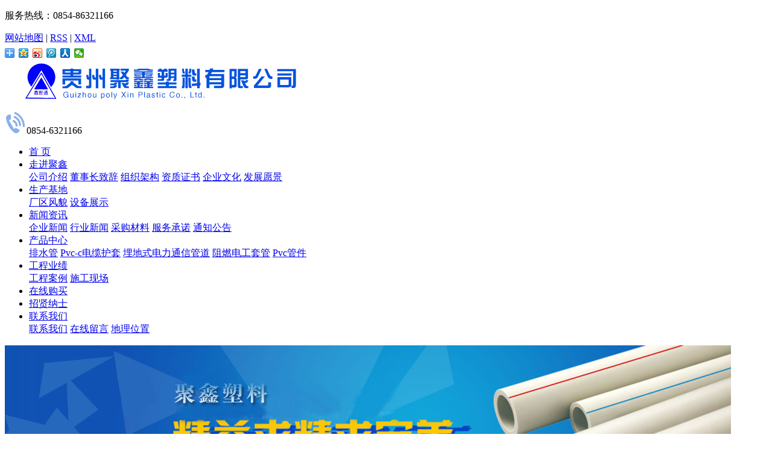

--- FILE ---
content_type: text/html;charset=utf-8
request_url: http://www.gzjxsl.com/product/187.html
body_size: 9162
content:
<!DOCTYPE html PUBLIC "-//W3C//DTD XHTML 1.0 Transitional//EN" "http://www.w3.org/TR/xhtml1/DTD/xhtml1-transitional.dtd">
<html>
<head>
<meta http-equiv="Content-Type" content="text/html; charset=utf-8" />
<title>排水管_排水管多少钱_贵州聚鑫塑料有限公司</title>
<meta name="keywords" content="排水管多少钱" />
<meta name="description" content="为你详细介绍排水管多少钱的产品分类,包括排水管多少钱下的所有产品的用途、型号、范围、图片、新闻及价格。同时提供排水管多少钱分类的市场行情。" />
<link rel="shortcut icon" type="image/x-icon" href="http://www.gzjxsl.com/ico/favicon.ico?887147520" />
<link rel="stylesheet" type="text/css" href="http://www.gzjxsl.com/template/default/style/base.css" />
<link rel="stylesheet" type="text/css" href="http://www.gzjxsl.com/template/default/style/model.css" />
<link rel="stylesheet" type="text/css" href="http://www.gzjxsl.com/template/default/style/main.css" />
<script src="http://www.gzjxsl.com/template/default/js/jquery-1.8.3.min.js"></script>
<script src="http://www.gzjxsl.com/template/default/js/mobile.js"></script>
<script>
var url = 'http://www.gzjxsl.com/';
var cid = '';
var pathname = location.pathname;
var urlArray = pathname.split("/");
var name = '';
if((url.match(urlArray[1]))){
	for(i=2;i<urlArray.length;i++){
		name= name+"/"+urlArray[i];
	}
	name = url+"m"+name;
}else{
	name = url+"m"+pathname;
}
if(cid == 1)
{
	name = name.replace("/about/","/about_about/");
}
uaredirect(name);
</script>

</head>
<body>
<!-- 公共头部包含 -->
<div class="headtop">
    <div class="head clearfix">
       <div class="k2">
       <p>服务热线：0854-86321166</p>
       </div>
              <div class="k1">

    <a href="http://www.gzjxsl.com/sitemap/">网站地图</a> |
    <a href="http://www.gzjxsl.com/rss.xml">RSS</a> |
    <a href="http://www.gzjxsl.com/sitemap.xml">XML</a>
    </div>
       <div class="kk1">
<!-- Baidu Button BEGIN -->
<div class="bdsharebuttonbox">
<a href="#" class="bds_more" data-cmd="more"></a>
<a href="#" class="bds_qzone" data-cmd="qzone"></a>
<a href="#" class="bds_tsina" data-cmd="tsina"></a>
<a href="#" class="bds_tqq" data-cmd="tqq"></a>
<a href="#" class="bds_renren" data-cmd="renren"></a>
<a href="#" class="bds_weixin" data-cmd="weixin"></a>
</div>
<script>
window._bd_share_config={"common":{"bdSnsKey":{},"bdText":"","bdMini":"2","bdPic":"","bdStyle":"0","bdSize":"16"},"share":{},"image":{"viewList":["qzone","tsina","tqq","renren","weixin"],"viewText":"分享到：","viewSize":"16"},"selectShare":{"bdContainerClass":null,"bdSelectMiniList":["qzone","tsina","tqq","renren","weixin"]}};with(document)0[(getElementsByTagName('head')[0]||body).appendChild(createElement('script')).src='http://bdimg.share.baidu.com/static/api/js/share.js?v=89860593.js?cdnversion='+~(-new Date()/36e5)];
</script>
<!-- Baidu Button END -->
       </div>

    </div>
</div>
<div id="header">
  <div class="top clearfix">
    <div class="logo">
      <a href="http://www.gzjxsl.com/" class="logo"><img alt="贵州塑料管材" src="http://www.gzjxsl.com/data/images/other/20160726110210_921.png" /></a>
    </div>
    <div class="topLink">
      <div class="tel"><p><img src="/data/upload/image/20160726/1469501909140404.jpg" title="1469501909140404.jpg" alt="未标题-3.jpg"/>0854-6321166</p></div>

    </div>
  </div>
    <!-- 导航栏包含 -->
  <div id="menu" >
  <ul class="nav clearfix">
  <li><a href="http://www.gzjxsl.com/">首    页</a></li>
      <li><a href="http://www.gzjxsl.com/about/">走进聚鑫</a>
        <div class="sec">
                                 <a href="http://www.gzjxsl.com/about/company.html">公司介绍</a>
                                  <a href="http://www.gzjxsl.com/about/qywh671.html">董事长致辞</a>
                                  <a href="http://www.gzjxsl.com/about/gshj288.html">组织架构</a>
                                  <a href="http://www.gzjxsl.com/about/zzzs0cd.html">资质证书</a>
                                  <a href="http://www.gzjxsl.com/about/qywh76b.html">企业文化</a>
                                  <a href="http://www.gzjxsl.com/about/fzyj1df.html">发展愿景</a>
                        </div>
      </li>
      <li><a href="http://www.gzjxsl.com/about_sheng/">生产基地</a>
              <div class="sec">
                                 <a href="http://www.gzjxsl.com/about_sheng/cqfme80.html">厂区风貌</a>
                                  <a href="http://www.gzjxsl.com/about_sheng/scjdba2.html">设备展示</a>
                        </div>
      </li>

        <li><a href="http://www.gzjxsl.com/news/"> 新闻资讯</a>
        <div class="sec">
                                 <a href="http://www.gzjxsl.com/news/company/">企业新闻</a>
                                  <a href="http://www.gzjxsl.com/news/xydt/">行业新闻</a>
                                  <a href="http://www.gzjxsl.com/news/jszx30f/">采购材料</a>
                                  <a href="http://www.gzjxsl.com/news/fwcn70b/">服务承诺</a>
                                  <a href="http://www.gzjxsl.com/news/tzgge80/">通知公告</a>
                        </div>
      </li>
                  <li><a href="http://www.gzjxsl.com/product/">产品中心</a>
        <div class="sec">
                       <a href="http://www.gzjxsl.com/product/psgc00/">排水管</a>
                       <a href="http://www.gzjxsl.com/product/cpfl100/">Pvc-c电缆护套</a>
                       <a href="http://www.gzjxsl.com/product/yjflzxe85/">埋地式电力通信管道</a>
                       <a href="http://www.gzjxsl.com/product/cpfls7da/">阻燃电工套管</a>
                       <a href="http://www.gzjxsl.com/product/cpfls417/">Pvc管件</a>
                   </div>
      </li>
   <li><a href="http://www.gzjxsl.com/case/">工程业绩</a>
  <div class="sec">
                       <a href="http://www.gzjxsl.com/case/yjal/"target=''>工程案例</a>
                       <a href="http://www.gzjxsl.com/case/alzs3b6/"target=''>施工现场</a>
             </div>
  </li>

 <li><a href="http://www.gzjxsl.com/message/" rel="nofollow">在线购买</a></li>
  <li><a href="http://www.gzjxsl.com/job/" rel="nofollow">招贤纳士</a></li>

      <li class="lxff"><a href="http://www.gzjxsl.com/about_contact/">联系我们</a>
<div class="sec">
                                 <a href="http://www.gzjxsl.com/about_contact/lxwmcd1.html">联系我们</a>
                                  <a href="/message/">在线留言</a>
                                  <a href="https://j.map.baidu.com/7a/tEU">地理位置</a>
                        </div>
      </li>
  </ul>
</div>

<script type="text/javascript">

$(function(){
  $('.nav > li').hover(function(){
    var sec_count  = $(this).find('.sec a').length;
    var a_height   = $(this).find('.sec a').eq(0).height();
    var sec_height =  sec_count * a_height;
    $(this).find('.sec').stop().animate({height:sec_height},300);
  },function(){
    $(this).find('.sec').stop().animate({height:0},300);
  });
});


</script>


</div>
<script type="text/javascript">
$(function(){
  $('.translate-en a').last().css('border','none');
  $('.translate li').hover(function(){
    $(this).find('.translate-en').stop().slideDown();
  },function(){
    $(this).find('.translate-en').stop().slideUp();
  }
  );
});
</script>
<!-- 内页banner -->
<div class="n_banner"><img src="http://www.gzjxsl.com/data/images/banner/20160801162941_430.jpg" alt="贵州塑料管材" title="贵州塑料管材" /></div>
<!-- 主体部分 -->
<div id="container" class="clearfix">
	<div class="left">
		<div class="box sort_menu">
		  <h3>产品分类</h3>
		  
	<ul class="sort">
    	<li class="layer1">
      <a href="http://www.gzjxsl.com/product/psgc00/" class="list_item">排水管</a>
      <div class="layer2" style="display:none;">
      	<ul>
        	        </ul>
      </div>
    </li>
    	<li class="layer1">
      <a href="http://www.gzjxsl.com/product/cpfl100/" class="list_item">Pvc-c电缆护套</a>
      <div class="layer2" style="display:none;">
      	<ul>
        	        </ul>
      </div>
    </li>
    	<li class="layer1">
      <a href="http://www.gzjxsl.com/product/yjflzxe85/" class="list_item">埋地式电力通信管道</a>
      <div class="layer2" style="display:none;">
      	<ul>
        	        </ul>
      </div>
    </li>
    	<li class="layer1">
      <a href="http://www.gzjxsl.com/product/cpfls7da/" class="list_item">阻燃电工套管</a>
      <div class="layer2" style="display:none;">
      	<ul>
        	        </ul>
      </div>
    </li>
    	<li class="layer1">
      <a href="http://www.gzjxsl.com/product/cpfls417/" class="list_item">Pvc管件</a>
      <div class="layer2" style="display:none;">
      	<ul>
        	        </ul>
      </div>
    </li>
     
</ul>

<script type="text/javascript">
$(".layer1").hover
(
	function()
	{   
		if($(this).find(".layer2 li").length > 0)
		{
			$(this).find(".layer2").stop().show();

		}
		$(this).addClass("change");
	},
	function()
	{
		$(this).find(".layer2").stop().hide();
		$(this).removeClass("change");
	}
);
</script>

		</div>
		

		<div class="box n_news">
			<h3>新闻动态</h3>
			<div class="content">
			   <ul class="news_list new1">
			   	   			       <li><a href="http://www.gzjxsl.com/news/384.html" title="pvc市政管材带大家了解PVC管材管件的使用事项">pvc市政管材带大家了解P...</a></li>
			     			       <li><a href="http://www.gzjxsl.com/news/383.html" title="贵州塑料管材解读PVC塑料管道现状及发展趋势！">贵州塑料管材解读PVC塑料...</a></li>
			     			       <li><a href="http://www.gzjxsl.com/news/382.html" title="pvc市政管材讲解关于HDPE双壁波纹管施工规范！">pvc市政管材讲解关于HD...</a></li>
			     			       <li><a href="http://www.gzjxsl.com/news/381.html" title="贵州电力管道科普PVC-U给水管道的基本常识有哪些！">贵州电力管道科普PVC-U...</a></li>
			     			       <li><a href="http://www.gzjxsl.com/news/380.html" title="科普贵州塑料管材的发展史以及分类等">科普贵州塑料管材的发展史以...</a></li>
			     			       <li><a href="http://www.gzjxsl.com/news/379.html" title="夏季炎热，要注意这些pvc市政管材的施工注意事项">夏季炎热，要注意这些pvc...</a></li>
			     			   </ul>
			</div>
		</div>
		<div class="box n_news" style="display:none">
			<h3>热门关键词</h3>
			<div class="content">
			   <ul class="news_list words">
			   	 			       <li><a href="http://www.gzjxsl.com/search.php?wd=Pvc管件" title="Pvc管件">Pvc管件</a></li>
			     			       <li><a href="http://www.gzjxsl.com/search.php?wd=贵州电力管道" title="贵州电力管道">贵州电力管道</a></li>
			     			       <li><a href="http://www.gzjxsl.com/search.php?wd=贵州塑料管材" title="贵州塑料管材">贵州塑料管材</a></li>
			     			       <li><a href="http://www.gzjxsl.com/search.php?wd=埋地式电力通信管道" title="埋地式电力通信管道">埋地式电力通信管道</a></li>
			     			       <li><a href="http://www.gzjxsl.com/search.php?wd=阻燃电工套管" title="阻燃电工套管">阻燃电工套管</a></li>
			     			       <li><a href="http://www.gzjxsl.com/search.php?wd=HDPE双壁波纹管" title="HDPE双壁波纹管">HDPE双壁波纹管</a></li>
			     			       <li><a href="http://www.gzjxsl.com/search.php?wd=pvc市政管材" title="pvc市政管材">pvc市政管材</a></li>
			     			       <li><a href="http://www.gzjxsl.com/search.php?wd=Pvc-c电缆护套" title="Pvc-c电缆护套">Pvc-c电缆护套</a></li>
			     			   </ul>
			</div>
			<script type="text/javascript">
			  $(function(){
			  	$(".words li:odd").addClass("right_word");
			  });
			</script>
		</div>
		<div class="box n_contact">
		  <h3>联系我们</h3>
		  <p class="content"><p style="white-space: normal; line-height: 2em;"><span style="font-family: 微软雅黑, &#39;Microsoft YaHei&#39;; font-size: 14px;">贵州聚鑫塑料有限公司</span></p><p style="white-space: normal; line-height: 2em;"><span style="font-family: 微软雅黑, &#39;Microsoft YaHei&#39;; font-size: 14px;">电话：0854-6321166</span></p><p style="white-space: normal; line-height: 2em;"><span style="font-family: 微软雅黑, &#39;Microsoft YaHei&#39;; font-size: 14px;">传真：0854-6321166</span></p><p style="white-space: normal; line-height: 2em;"><span style="font-family: 微软雅黑, &#39;Microsoft YaHei&#39;; font-size: 14px;"><span style="font-family: 微软雅黑, &#39;Microsoft YaHei&#39;; font-size: 14px; line-height: 32px;">网址：www.gzjxsl.com</span></span></p><p style="white-space: normal; line-height: 2em;"><span style="font-family: 微软雅黑, &#39;Microsoft YaHei&#39;; font-size: 14px;">地址：</span>贵州省黔南布依族苗族自治州惠水县长田科技产业示范基地(C区)&nbsp;<span style="font-family: 微软雅黑, &#39;Microsoft YaHei&#39;; font-size: 14px;"></span></p></p>
		</div>
	</div>
	<div class="right">
	  <div class="sitemp clearfix">
	    <h2>
	排水管多少钱
</h2>
	    <div class="site">您的当前位置：
	    
	 <a href="http://www.gzjxsl.com/">首 页</a> >> <a href="http://www.gzjxsl.com/product/">产品中心</a> >> <a href="http://www.gzjxsl.com/product/psgc00/">排水管</a>

	    </div>
	  </div>
	  <div class="content">
	   
	<!-- 产品详细 -->
<link rel="stylesheet" type="text/css" href="http://www.gzjxsl.com/template/default/style/jquery.jqzoom.css" />
<script type="text/javascript" src="http://www.gzjxsl.com/template/default/js/jquery.jqzoom-core.js"></script>
<script type="text/javascript">
$(document).ready(function() {
	$('.jqzoom').jqzoom({
            zoomType: 'standard',
            lens:true,
            preloadImages: false,
            alwaysOn:false,
            zoomWidth: 320,  
            zoomHeight: 250
        });
});

</script>

<div class="product_detail" id="pd1">
  <h1 class="title">排水管多少钱</h1>
  <div class="img clearfix">
   <a href="http://www.gzjxsl.com/data/images/product/20210312170526_265.jpg" class="jqzoom" rel='gal1'  title="排水管多少钱" >
 	 <img src="http://www.gzjxsl.com/data/images/product/20210312170526_265.jpg" class="small" title="排水管多少钱" alt="排水管多少钱" />
   </a> 
  </div>
  <div class="list">
  <ul class="list_p">
  	<li><h2>所属分类：<a href="http://www.gzjxsl.com/product/psgc00/"><strong>排水管</strong></a></h2></li>
   	<li>点击次数：<span><script src="http://www.gzjxsl.com/data/include/producthits.php?id=187"></script></span></li>
  	<li>发布日期：<span>2021/03/12</span></li>
  	<li class="clearfix">
<!-- Baidu Button BEGIN -->
<div class="bdsharebuttonbox">
<a href="#" class="bds_more" data-cmd="more"></a>
<a href="#" class="bds_qzone" data-cmd="qzone"></a>
<a href="#" class="bds_tsina" data-cmd="tsina"></a>
<a href="#" class="bds_tqq" data-cmd="tqq"></a>
<a href="#" class="bds_renren" data-cmd="renren"></a>
<a href="#" class="bds_weixin" data-cmd="weixin"></a>
</div>
<script>
window._bd_share_config={"common":{"bdSnsKey":{},"bdText":"","bdMini":"2","bdPic":"","bdStyle":"0","bdSize":"16"},"share":{},"image":{"viewList":["qzone","tsina","tqq","renren","weixin"],"viewText":"分享到：","viewSize":"16"},"selectShare":{"bdContainerClass":null,"bdSelectMiniList":["qzone","tsina","tqq","renren","weixin"]}};with(document)0[(getElementsByTagName('head')[0]||body).appendChild(createElement('script')).src='http://bdimg.share.baidu.com/static/api/js/share.js?v=89860593.js?cdnversion='+~(-new Date()/36e5)];
</script>
<!-- Baidu Button END -->
</li>
  	<li class="inquiry"><a href="http://www.gzjxsl.com/message/" >在线询价</a></li>
  </ul> 
  </div>
  <div class="clearboth"></div>
  <div class="p_detail">
    <span class="title"><strong>详细介绍</strong></span>
    <div class="content">
   		<p style="text-indent: 2em; line-height: 2em;"><a href='http://www.gzjxsl.com/' target='_blank' class='key_tag'><font color=#136ec2><strong>pvc市政管材</strong></font></a></p><p style="text-indent: 2em; line-height: 2em;">排水管主要承担雨水、污水、农田排灌等排水的任务。排水管分为塑料排水管、混凝土管（CP）和钢筋混凝土管（RCP）。</p><p style="text-indent: 2em; line-height: 2em;">性能特点</p><p style="text-indent: 2em; line-height: 2em;">排水安全性</p><p style="text-indent: 2em; line-height: 2em;">孔口位于波谷，由于波峰和过滤织物双向作用，孔口不易堵塞，保障了透水系统通。</p><p style="text-indent: 2em; line-height: 2em;">耐腐蚀性</p><p style="text-indent: 2em; line-height: 2em;">与软式弹簧排水管相比，塑料不易锈蚀。</p><p style="text-indent: 2em; line-height: 2em;">强度及易弯曲</p><p style="text-indent: 2em; line-height: 2em;">不同的双波纹结构的提高了产品的外压强度，排水系统不会受外界压力变形而影响排水。</p><p style="text-indent: 2em; line-height: 2em;">经济型</p><p style="text-indent: 2em; line-height: 2em;">与同口径其它排水管相比较，其售价较低。</p><p style="text-indent: 2em; line-height: 2em;">主要用途</p><p style="text-indent: 2em; line-height: 2em;">1. 高速公路纵向、横向排水及透水；</p><p style="text-indent: 2em; line-height: 2em;">2. 高速公路各档土墙背面及边沟垂直、水平排水；</p><p style="text-indent: 2em; line-height: 2em;">3. 隧道、地下道之排水；</p><p style="text-indent: 2em; line-height: 2em;">4. 市政工程、净水厂、污水厂、垃圾场等给排水；</p><p style="text-indent: 2em; line-height: 2em;">5. 高尔夫球场、运动场、公园等休歇绿地之排水；</p><p style="text-indent: 2em; line-height: 2em;">6. 山坡地开发边坡水土保持；</p><p style="text-indent: 2em; line-height: 2em;">7. 整地工程之地下排水；</p><p style="text-align: center;"><img src="/data/upload/image/20210312/1615539990853459.png" title="pvc市政管材" alt="pvc市政管材" width="800" height="622" border="0" vspace="0" style="width: 800px; height: 622px;"/></p>
    </div>
  </div>
  <h3 class="tag">相关标签：<a href="http://www.gzjxsl.com/tag/%E6%8E%92%E6%B0%B4%E7%AE%A1%E4%BA%A7%E5%93%81">排水管产品</a>,<a href="http://www.gzjxsl.com/tag/%E6%8E%92%E6%B0%B4%E7%AE%A1%E4%BB%8B%E7%BB%8D">排水管介绍</a>,<a href="http://www.gzjxsl.com/tag/%E6%8E%92%E6%B0%B4%E7%AE%A1%E6%80%8E%E4%B9%88%E6%A0%B7">排水管怎么样</a> </h3>
  <div class="page">上一篇：<a href="http://www.gzjxsl.com/product/188.html">排水管报价</a><br />下一篇：<span><a href="http://www.gzjxsl.com/product/186.html">排水管生产厂</a></span></div>
</div>
	 <div class="relateproduct relate"><h4>最近浏览：</h4>
	    <div class="content">
	     <ul id="relate_p" class="product_list clearfix">
		  	     </ul>
	    </div>
	  </div>  
    <!-- 相关产品和相关新闻 --> 
<div class="relate_list" style="display:none">
 <div class="relateproduct relate"><h4>相关产品：</h4>
    <div class="content">
     <ul id="relate_p" class="product_list clearfix">
	  		<li>
			<a href="http://www.gzjxsl.com/product/190.html" title="排水管哪家好" class="img">
				<img src="http://www.gzjxsl.com/data/images/product/thumb_20210312171110_558.jpg" alt="排水管哪家好" width="120" height="96" />
			</a>
			<h3><a href="http://www.gzjxsl.com/product/190.html" title="排水管哪家好">排水管哪家好</a></h3>
		</li>
	       </ul>
    </div>
  </div>        
  <div class="relatenew relate"><h4>相关新闻：</h4>
    <div class="content">
    <ul id="relate_n" class="news_list clearfix">
  	   </ul>
    </div>
  </div>	
</div>



	  </div>
	  	</div>
</div>
<div id="footer">
	<div class="nav_foot">
	<p><a href="/">首页</a> | <a href="/about/" target="_self" textvalue="走进聚鑫">走进聚鑫</a> | &nbsp;<a href="/about_sheng/" target="_self">生产基地</a>&nbsp;|&nbsp;<a href="/news/" target="_self" textvalue="新闻资讯">新闻资讯</a> |&nbsp;<a href="/product/" target="_self">产品中心</a>&nbsp;|&nbsp;<a href="/case/" target="_self">工程业绩</a>&nbsp;|&nbsp;<a href="/message/" target="_self" textvalue="在线购买">在线购买</a>&nbsp;| <a href="/job/" target="_self">招贤纳士</a>&nbsp;|&nbsp;<a href="/about_contact/" target="_self">联系我们</a></p></div>
	<div class="copyright"><p><span style="color: rgb(15, 15, 15); font-family: 宋体; font-size: 12px; text-align: center; background-color: rgb(255, 255, 255);">Copyright ©http://www.gzjxsl.com/ 贵州聚鑫塑料有限公司 主要从事于</span><a href="http://www.gzjxsl.com/search.php?wd=%E8%B4%B5%E5%B7%9E%E5%A1%91%E6%96%99%E7%AE%A1%E6%9D%90" style="margin: 0px; padding: 0px; border: 0px; text-decoration-line: none; outline: none; color: rgb(15, 15, 15); font-family: 宋体; font-size: 12px; text-align: center; white-space: normal; background-color: rgb(255, 255, 255);">贵州塑料管材</a><span style="color: rgb(15, 15, 15); font-family: 宋体; font-size: 12px; text-align: center; background-color: rgb(255, 255, 255);">,</span><a href="http://www.gzjxsl.com/search.php?wd=%E8%B4%B5%E5%B7%9E%E7%94%B5%E5%8A%9B%E7%AE%A1%E9%81%93" style="margin: 0px; padding: 0px; border: 0px; text-decoration-line: none; outline: none; color: rgb(15, 15, 15); font-family: 宋体; font-size: 12px; text-align: center; white-space: normal; background-color: rgb(255, 255, 255);">贵州电力管道</a><span style="color: rgb(15, 15, 15); font-family: 宋体; font-size: 12px; text-align: center; background-color: rgb(255, 255, 255);">,</span><a href="http://www.gzjxsl.com/search.php?wd=pvc%E5%B8%82%E6%94%BF%E7%AE%A1%E6%9D%90" style="margin: 0px; padding: 0px; border: 0px; text-decoration-line: none; outline: none; color: rgb(15, 15, 15); font-family: 宋体; font-size: 12px; text-align: center; white-space: normal; background-color: rgb(255, 255, 255);">pvc市政管材</a><span style="color: rgb(15, 15, 15); font-family: 宋体; font-size: 12px; text-align: center; background-color: rgb(255, 255, 255);">, 欢迎来电咨询!</span><br style="color: rgb(15, 15, 15); font-family: 宋体; font-size: 12px; text-align: center; white-space: normal; background-color: rgb(255, 255, 255);"/><a href="http://beian.miit.gov.cn/" style="margin: 0px; padding: 0px; border: 0px; text-decoration-line: none; outline: none; color: rgb(15, 15, 15); font-family: 宋体; font-size: 12px; text-align: center; white-space: normal; background-color: rgb(255, 255, 255);">黔ICP备13005908号</a><span style="color: rgb(15, 15, 15); font-family: 宋体; font-size: 12px; text-align: center; background-color: rgb(255, 255, 255);">&nbsp;Powered by&nbsp;</span><a rel="nofollow" href="http://www.cn86.cn/" style="margin: 0px; padding: 0px; border: 0px; text-decoration-line: none; outline: none; color: rgb(15, 15, 15); font-family: 宋体; font-size: 12px; text-align: center; white-space: normal; background-color: rgb(255, 255, 255);">祥云平台</a><span style="color: rgb(15, 15, 15); font-family: 宋体; font-size: 12px; text-align: center; background-color: rgb(255, 255, 255);">&nbsp;技术支持：</span><a rel="nofollow" href="http://www.hqlf.cc/" target="_blank" style="margin: 0px; padding: 0px; border: 0px; text-decoration-line: none; outline: none; color: rgb(15, 15, 15); font-family: 宋体; font-size: 12px; text-align: center; white-space: normal; background-color: rgb(255, 255, 255);">华企立方</a>&nbsp;</p><p><span style="font-size: 12px;">免责声明：本站内容由互联网收集整理，版权归原创作者所有，如有侵权请联系我们处理删除内容，谢谢！</span></p></div>
	<div style="display:none">主营区域：
							<span><a href="http://www.gzjxsl.com/bijie.html">毕节</a></span>
							<span><a href="http://www.gzjxsl.com/guizhou.html">贵州</a></span>
							<span><a href="http://www.gzjxsl.com/guiyang.html">贵阳</a></span>
							<span><a href="http://www.gzjxsl.com/anshun.html">安顺</a></span>
							<span><a href="http://www.gzjxsl.com/zunyi.html">遵义</a></span>
							<span><a href="http://www.gzjxsl.com/liupanshui.html">六盘水</a></span>
							<span><a href="http://www.gzjxsl.com/tongren.html">铜仁</a></span>
							<span><a href="http://www.gzjxsl.com/qiannan.html">黔南</a></span>
							<span><a href="http://www.gzjxsl.com/qianxinan.html">黔西南</a></span>
							<span><a href="http://www.gzjxsl.com/qiandongnan.html">黔东南</a></span>
						</div>
	
<div style="width:300px;margin:0 auto; padding:10px 0;">
		 		<a target="_blank" href="http://www.beian.gov.cn/portal/registerSystemInfo?recordcode=52273102000166" style="display:inline-block;text-decoration:none;height:20px;line-height:20px;"><img src="/data/upload/image/20200924/1600905503730305.png" style="float:left;"/><p style="float:left;height:20px;line-height:20px;margin: 0px 0px 0px 5px; color:#000;">贵公网安备 52273102000166号</p></a>
		 	</div>
</div>
<link rel="stylesheet" type="text/css" href="http://www.gzjxsl.com/template/default/style/kf.css" />
<div class="kf clearfix">
  <div class="kf_btn">
    <span>在线客服</span>
    <div class='open'></div>
  </div>

  <div class="kf_main">
    <div class='top_bg'>
    </div>
    <div class='top_center'>
         <ul class="kf_list">
                          <li>
           <a rel="nofollow" href="http://wpa.qq.com/msgrd?v=3&uin=1379371042&site=qq&menu=yes" target="_blank" >
           <img src="http://www.gzjxsl.com/template/default/images/kf/qq.png"><span>客户服务</span>
        </a></li>
                </ul>
    <div class="hyperlink_a othercolor"><a href="http://www.gzjxsl.com/message/">在线留言</a></div>
    <div id='hidden_share' class="hyperlink_b othercolor"><a href="javascript:void(0)">分享到...</a></div>
      <div class='e_code'>
         <img class="code" src="http://www.gzjxsl.com/data/images/other/20160825142805_878.jpg" alt="二维码" />
         <h3>扫描二维码</h3>
      </div>
     
    </div>
        <div class='bottom_bg'> </div>
      </div>
</div>


<div class="alignCenter">
  <div class="title">
      分享 <img src="http://www.gzjxsl.com/template/default/images/kf/chahao.jpg">
  </div>
  <div class='content'>
     <div class="bdsharebuttonbox"><a href="#" class="bds_more" data-cmd="more"></a><a href="#" class="bds_mshare" data-cmd="mshare" title="分享到一键分享"></a><a href="#" class="bds_tsina" data-cmd="tsina" title="分享到新浪微博"></a><a href="#" class="bds_tqq" data-cmd="tqq" title="分享到腾讯微博"></a><a href="#" class="bds_kaixin001" data-cmd="kaixin001" title="分享到开心网"></a><a href="#" class="bds_tieba" data-cmd="tieba" title="分享到百度贴吧"></a><a href="#" class="bds_qzone" data-cmd="qzone" title="分享到QQ空间"></a><a href="#" class="bds_weixin" data-cmd="weixin" title="分享到微信"></a><a href="#" class="bds_sohu" data-cmd="sohu" title="分享到搜狐白社会"></a></div>
<script>window._bd_share_config={"common":{"bdSnsKey":{},"bdText":"","bdMini":"2","bdMiniList":false,"bdPic":"","bdStyle":"0","bdSize":"16"},"share":{}};with(document)0[(getElementsByTagName('head')[0]||body).appendChild(createElement('script')).src='http://bdimg.share.baidu.com/static/api/js/share.js?v=89860593.js?cdnversion='+~(-new Date()/36e5)];</script>
  </div>
</div>


<script type="text/javascript"> 
    var href="data/images/other/20160825142805_878.jpg";
    if(href=="")
    {
       $(".code").css("display","none");
    }
    var currentid='7';
    if(currentid!='7')
    {
      switch(currentid)
      {
          case '1':
          $('.kf_btn').css('background','url("http://www.gzjxsl.com/template/default/images/kf/qing.png") left 33px no-repeat');
          $('.top_bg').css('background','url("http://www.gzjxsl.com/template/default/images/kf/qing1.png") left bottom no-repeat');
          $('.othercolor').css('background','#40c0ac');
          break;

          case '2':
          $('.kf_btn').css('background','url("http://www.gzjxsl.com/template/default/images/kf/puper.png") left 33px no-repeat');
          $('.top_bg').css('background','url("http://www.gzjxsl.com/template/default/images/kf/puple1.png") left bottom no-repeat');
          $('.othercolor').css('background','#8838cc');
          break;

          case '3':
          $('.kf_btn').css('background','url("http://www.gzjxsl.com/template/default/images/kf/kefu_yellow.png") left 33px no-repeat');
          $('.top_bg').css('background','url("http://www.gzjxsl.com/template/default/images/kf/yellow1.png") left bottom no-repeat');
          $('.othercolor').css('background','#ffc713');
          break;

          case '4':
          $('.kf_btn').css('background','url("http://www.gzjxsl.com/template/default/images/kf/kefu_left.png") left 33px no-repeat');
          $('.top_bg').css('background','url("http://www.gzjxsl.com/template/default/images/kf/red1.png") left bottom no-repeat');
          $('.othercolor').css('background','#e5212d');
          break;

          case '5':
          $('.kf_btn').css('background','url("http://www.gzjxsl.com/template/default/images/kf/kefu_cheng.png") left 33px no-repeat');
          $('.top_bg').css('background','url("http://www.gzjxsl.com/template/default/images/kf/cheng1.png") left bottom no-repeat');
          $('.othercolor').css('background','#e65a22');
          break;

          case '6':
          $('.kf_btn').css('background','url("http://www.gzjxsl.com/template/default/images/kf/green.png") left 33px no-repeat');
          $('.top_bg').css('background','url("http://www.gzjxsl.com/template/default/images/kf/green1.png") left bottom no-repeat');
          $('.othercolor').css('background','#78cf1b');
          break;
 
      }
    }
    var _windowScrollTop=0;    //滚动条距离顶端距离  
    var _windowWidth=$(window).width(); //窗口宽度  
    $(window).scroll(actionEvent).resize(actionEvent);  //监听滚动条事件和窗口缩放事件  
        //响应事件  
    function actionEvent(){  
        _windowScrollTop = $(window).scrollTop();  //获取当前滚动条高度  
     //   _windowWidth=$(window).width();//获取当前窗口宽度  
        moveQQonline();//移动面板  
    }  
        //移动面板  
    function moveQQonline(){  
                //.stop()首先将上一次的未完事件停止，否则IE下会出现慢速僵死状态，然后重新设置面板的位置。  
        $(".kf").stop().animate({  
              top: _windowScrollTop+100
             }, "fast"); 
        $('.alignCenter').stop().animate({  
              top: _windowScrollTop+133
             }, "fast"); 
    }  
$(".kf_btn").toggle(
  function()
  {
    $('.open').addClass('close');
    $('.alignCenter').hide();
    $(".kf_main").animate({width:'hide',opacity:'hide'},'normal',function(){
      $(".kf_main").hide();
      var href="data/images/other/20160825142805_878.jpg";
      if(href==""){
        $(".code").css("display","none");
      }else{
        $('.e_code img').animate({width:'hide',opacity:'hide'});
      }
      
    });
  },
  function(){ 
    $('.open').removeClass('close');
    $(".kf_main").animate({opacity:'show'},'normal',function(){
      $(".kf_main").show();
      var href="data/images/other/20160825142805_878.jpg";
      if(href==""){
        $(".code").css("display","none");
      }else{
        $('.e_code img').animate({opacity:'show'});
      }
      
    });
  }
);

$('#hidden_share').click(function(){
    $('.alignCenter').show();
})
$('.alignCenter .title img').click(function(){
    $('.alignCenter').hide();
})
</script>


<script>
(function(){
    var bp = document.createElement('script');
    var curProtocol = window.location.protocol.split(':')[0];
    if (curProtocol === 'https') {
        bp.src = 'https://zz.bdstatic.com/linksubmit/push.js';        
    }
    else {
        bp.src = 'http://push.zhanzhang.baidu.com/push.js';
    }
    var s = document.getElementsByTagName("script")[0];
    s.parentNode.insertBefore(bp, s);
})();
</script>
<!--底部JS加载区域-->
<script type="text/javascript" src="http://www.gzjxsl.com/template/default/js/common.js"></script>
<script type="text/javascript" src="http://www.gzjxsl.com/template/default/js/message.js"></script>
</body>
</html>

--- FILE ---
content_type: text/html;charset=utf-8
request_url: http://www.gzjxsl.com/data/include/producthits.php?id=187
body_size: 54
content:
document.write('5779');